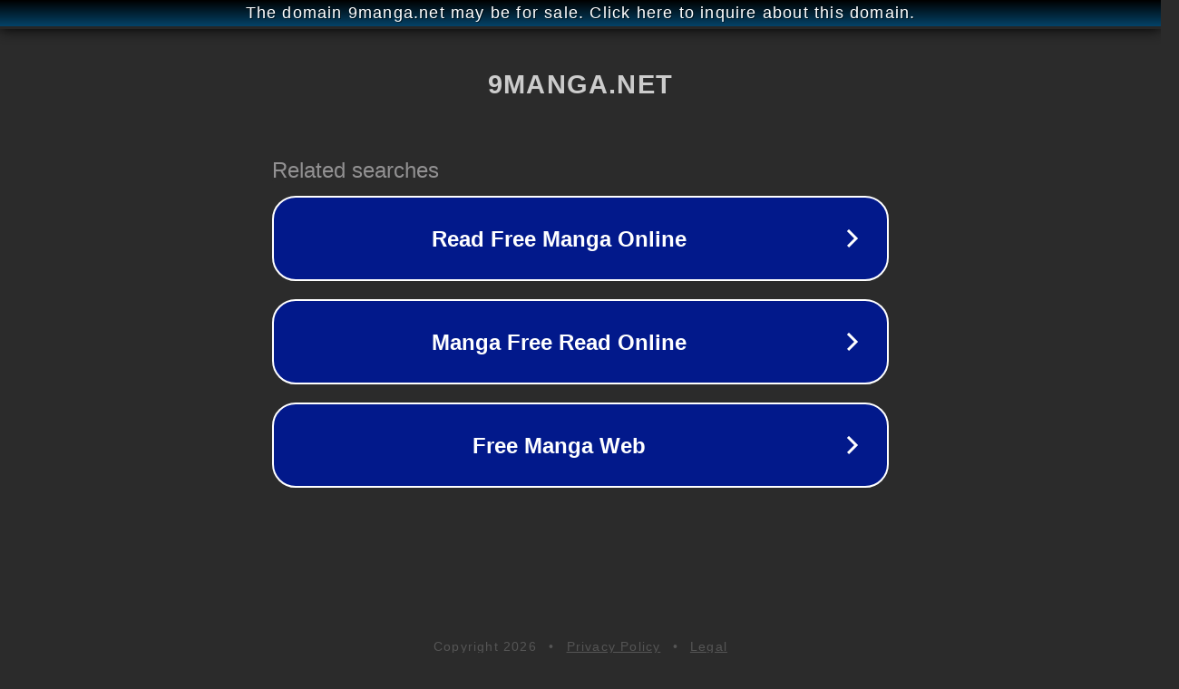

--- FILE ---
content_type: text/html; charset=utf-8
request_url: http://ww25.9manga.net/category/youth-affairs/?subid1=20240814-1759-086e-92ca-67d1420f9040
body_size: 1198
content:
<!doctype html>
<html data-adblockkey="MFwwDQYJKoZIhvcNAQEBBQADSwAwSAJBANDrp2lz7AOmADaN8tA50LsWcjLFyQFcb/P2Txc58oYOeILb3vBw7J6f4pamkAQVSQuqYsKx3YzdUHCvbVZvFUsCAwEAAQ==_YiFIM9oMV++U5bd+JwukYWe2YARMxd/j09unxmrKhTQCtjzcurJqMj74cwGgjn+5Vw4G5i3O3zp0KdqLswxLfg==" lang="en" style="background: #2B2B2B;">
<head>
    <meta charset="utf-8">
    <meta name="viewport" content="width=device-width, initial-scale=1">
    <link rel="icon" href="[data-uri]">
    <link rel="preconnect" href="https://www.google.com" crossorigin>
</head>
<body>
<div id="target" style="opacity: 0"></div>
<script>window.park = "eyJ1dWlkIjoiYWU5YjIyNTgtZjIwOS00M2NhLWE1OWUtMGYyZTEzYjdjMWNjIiwicGFnZV90aW1lIjoxNzY5NDQ4MzQ1LCJwYWdlX3VybCI6Imh0dHA6Ly93dzI1LjltYW5nYS5uZXQvY2F0ZWdvcnkveW91dGgtYWZmYWlycy8/[base64]";</script>
<script src="/bIyWbVZzI.js"></script>
</body>
</html>
